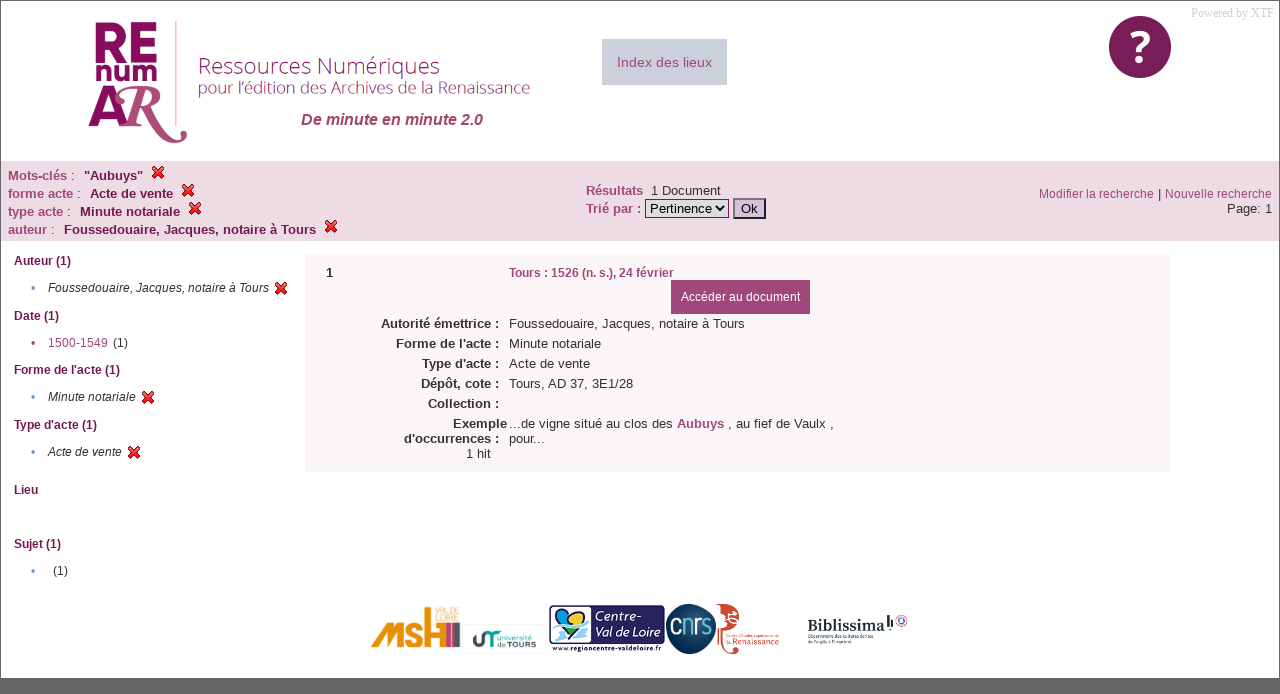

--- FILE ---
content_type: text/html;charset=UTF-8
request_url: https://renumar.univ-tours.fr/xtf/search?keyword=%22Aubuys%22;f2-genre=Acte%20de%20vente;f5-nature=Minute%20notariale;f6-creator=Foussedouaire,%20Jacques,%20notaire%20%C3%A0%20Tours
body_size: 2678
content:

<!DOCTYPE html
  PUBLIC "-//W3C//DTD XHTML 1.0 Transitional//EN" "http://www.w3.org/TR/xhtml1/DTD/xhtml1-transitional.dtd">
<html xmlns="http://www.w3.org/1999/xhtml" xml:lang="en" lang="en"><head><meta http-equiv="Content-Type" content="text/html; charset=UTF-8; charset=UTF-8" /><title>XTF : Résultat de la recherche</title><link rel="stylesheet" href="css/default/results.css" type="text/css" /><link rel="shortcut icon" href="icons/default/favicon.ico" /><script src="script/yui/yahoo-dom-event.js" type="text/javascript"></script><script src="script/yui/connection-min.js" type="text/javascript"></script><script src="https://renumar.univ-tours.fr/xtf/script/jquery.js" type="text/javascript"></script><script src="https://renumar.univ-tours.fr/xtf/script/jquery.cookie.js" type="text/javascript"></script><script src="https://renumar.univ-tours.fr/xtf/script/jquery.ui.all.js" type="text/javascript"></script><script src="https://renumar.univ-tours.fr/xtf/script/jquery.tooltip.js" type="text/javascript"></script><script src="https://renumar.univ-tours.fr/xtf/script/tv.js" type="text/javascript"></script><script type="text/javascript">
               var _paq = window._paq = window._paq || [];
               /* tracker methods like "setCustomDimension" should be called before "trackPageView" */
               _paq.push(['trackPageView']);
               _paq.push(['enableLinkTracking']);
               (function() {
               var u="https://analyseweb.huma-num.fr/";
               _paq.push(['setTrackerUrl', u+'piwik.php']);
               _paq.push(['setSiteId', '404']);
               var d=document, g=d.createElement('script'), s=d.getElementsByTagName('script')[0];
               g.async=true; g.src=u+'piwik.js'; s.parentNode.insertBefore(g,s);
               })();

  var _gaq = _gaq || [];
  _gaq.push(['_setAccount', 'UA-28856262-1']);
  _gaq.push(['_trackPageview']);

  (function() {
    var ga = document.createElement('script'); ga.type = 'text/javascript'; ga.async = true;
    ga.src = ('https:' == document.location.protocol ? 'https://ssl' : 'http://www') + '.google-analytics.com/ga.js';
    var s = document.getElementsByTagName('script')[0]; s.parentNode.insertBefore(ga, s);
  })();

</script></head><body><div class="header">
        <a href=""><img class="your-logo" href="" alt="Renumar" src="icons/default/renumar.png" /></a>
         <a href="http://xtf.cdlib.org/" target="_blank" style="color:#CCD0DB;font-family:Garamond;float:right;margin:5px;">Powered by XTF</a>
         <a href="docs/aide.html" target="_blank" style="float:right;padding:15px;"><img src="icons/default/aide.jpg" /></a>
         <a href="docs/index.html" target="_blank" style="float:left;padding:15px;margin-right:5%;margin-top:3%;font-size:14px;background-color:#CCD0DB;">Index des lieux</a>
        <br class="clear" />
<h1>De minute en minute 2.0</h1>
      </div><div class="resultsHeader"><table><tr><td><div class="query"><div class="label"></div><div class="subQuery">
   
   
   
   
   
   
   
   
   
   
   
   
   
   
   
      
         <b> Mots-clés</b> :
            <span class="subhit">"Aubuys"</span>
          <a href="https://renumar.univ-tours.fr/xtf/search?f2-genre=Acte de vente;f5-nature=Minute notariale;f6-creator=Foussedouaire, Jacques, notaire %C3%A0 Tours"><img alt="Supprimer le critère de tri" title="Supprimer le critère de tri" src="https://renumar.univ-tours.fr/xtf/icons/default/fermer.png" /></a><br />
         
      
      
         <b>forme acte</b> :
            <span class="subhit">Acte de vente</span>
          <a href="https://renumar.univ-tours.fr/xtf/search?keyword=&#34;Aubuys&#34;;f5-nature=Minute notariale;f6-creator=Foussedouaire, Jacques, notaire %C3%A0 Tours"><img alt="Supprimer le critère de tri" title="Supprimer le critère de tri" src="https://renumar.univ-tours.fr/xtf/icons/default/fermer.png" /></a><br />
         <b>type acte</b> :
            <span class="subhit">Minute notariale</span>
          <a href="https://renumar.univ-tours.fr/xtf/search?keyword=&#34;Aubuys&#34;;f2-genre=Acte de vente;f6-creator=Foussedouaire, Jacques, notaire %C3%A0 Tours"><img alt="Supprimer le critère de tri" title="Supprimer le critère de tri" src="https://renumar.univ-tours.fr/xtf/icons/default/fermer.png" /></a><br />
         <b>auteur</b> :
            <span class="subhit">Foussedouaire, Jacques, notaire à Tours</span>
          <a href="https://renumar.univ-tours.fr/xtf/search?keyword=&#34;Aubuys&#34;;f2-genre=Acte de vente;f5-nature=Minute notariale"><img alt="Supprimer le critère de tri" title="Supprimer le critère de tri" src="https://renumar.univ-tours.fr/xtf/icons/default/fermer.png" /></a><br />
      
   
</div></div><td><b>Résultats</b> 
                        <span id="itemCount">1</span> Document<br /><form method="get" action="https://renumar.univ-tours.fr/xtf/search"><b>Trié par : </b><select size="1" name="sort"><option value="" selected="selected">Pertinence</option><option value="title">Titre</option><option value="creator">Auteur</option><option value="year">Année</option><option value="pubPlace">Lieu</option></select><input type="hidden" name="keyword" value="&#34;Aubuys&#34;" /><input type="hidden" name="f2-genre" value="Acte de vente" /><input type="hidden" name="f5-nature" value="Minute notariale" /><input type="hidden" name="f6-creator" value="Foussedouaire, Jacques, notaire à Tours" /> <input type="submit" value="Ok" /></form></td></td><td class="right"><a href="https://renumar.univ-tours.fr/xtf/search?keyword=&#34;Aubuys&#34;;f2-genre=Acte de vente;f5-nature=Minute notariale;f6-creator=Foussedouaire, Jacques, notaire %C3%A0 Tours;smode=simple-modify">Modifier la recherche</a> | <a href="https://renumar.univ-tours.fr/xtf/search">Nouvelle recherche</a><span class="right"><br />Page: 1</span></td></tr></table></div><div class="results"><table><tr><td class="facet"><div class="facet"><div class="facetName">Auteur (1)</div><div class="facetGroup"><table><tr><td class="col1">•</td><td class="col2"><i>Foussedouaire, Jacques, notaire à Tours</i></td><td class="col3"><a href="search?keyword=&#34;Aubuys&#34;;f2-genre=Acte de vente;f5-nature=Minute notariale"><img alt="Supprimer le critère de tri" title="Supprimer le critère de tri" src="https://renumar.univ-tours.fr/xtf/icons/default/fermer.png" /></a></td></tr></table></div></div><div class="facet"><div class="facetName">Date (1)</div><div class="facetGroup"><table><tr><td class="col1"><a href="search?keyword=&#34;Aubuys&#34;;f2-genre=Acte de vente;f5-nature=Minute notariale;f6-creator=Foussedouaire, Jacques, notaire %C3%A0 Tours;f7-date=1500-1549">

                     •
                  </a></td><td class="col2"><a href="search?keyword=&#34;Aubuys&#34;;f2-genre=Acte de vente;f5-nature=Minute notariale;f6-creator=Foussedouaire, Jacques, notaire %C3%A0 Tours;f7-date=1500-1549">1500-1549</a></td><td class="col3">
                  (1)
               </td></tr></table></div></div><div class="facet"><div class="facetName">Forme de l'acte (1)</div><div class="facetGroup"><table><tr><td class="col1">•</td><td class="col2"><i>Minute notariale</i></td><td class="col3"><a href="search?keyword=&#34;Aubuys&#34;;f2-genre=Acte de vente;f6-creator=Foussedouaire, Jacques, notaire %C3%A0 Tours"><img alt="Supprimer le critère de tri" title="Supprimer le critère de tri" src="https://renumar.univ-tours.fr/xtf/icons/default/fermer.png" /></a></td></tr></table></div></div><div class="facet"><div class="facetName">Type d'acte (1)</div><div class="facetGroup"><table><tr><td class="col1">•</td><td class="col2"><i>Acte de vente</i></td><td class="col3"><a href="search?keyword=&#34;Aubuys&#34;;f5-nature=Minute notariale;f6-creator=Foussedouaire, Jacques, notaire %C3%A0 Tours"><img alt="Supprimer le critère de tri" title="Supprimer le critère de tri" src="https://renumar.univ-tours.fr/xtf/icons/default/fermer.png" /></a></td></tr></table></div></div><div class="facet"><div class="facetName"></div><div class="facetGroup"><table></table></div></div><div class="facet"><div class="facetName">Lieu</div><div class="facetGroup"><table></table></div></div><div class="facet"><div class="facetName"></div><div class="facetGroup"><table></table></div></div><div class="facet"><div class="facetName"></div><div class="facetGroup"><table></table></div></div><div class="facet"><div class="facetName">Sujet (1)</div><div class="facetGroup"><table><tr><td class="col1">•</td><td class="col2"><a href="search?keyword=&#34;Aubuys&#34;;f2-genre=Acte de vente;f5-nature=Minute notariale;f6-creator=Foussedouaire, Jacques, notaire %C3%A0 Tours"></a></td><td class="col3">
                  (1)
               </td></tr></table></div></div><div class="facet"><div class="facetName"></div><div class="facetGroup"><table></table></div></div></td><td class="docHit"><div id="main_1" class="docHit"><table cellspacing="0"><tr height="25px;"><td class="col1"><b>1</b></td><td class="col2" style="min-width:160px;"></td><td class="col3"><a href="https://renumar.univ-tours.fr/xtf/view?docId=tei/TIPO635403.xml;chunk.id=n1;toc.depth=1;toc.id=n1;brand=default"><strong>Tours : 1526 (n. s.), 24 février</strong></a> <a style="background-color:#9f4879;color:white;float:right;padding:10px;" href="https://renumar.univ-tours.fr/xtf/view?docId=tei/TIPO635403.xml;chunk.id=n1;toc.depth=1;toc.id=n1;brand=default">
                     Accéder au document</a></td></tr><tr height="20px;"><td class="col1"> </td><td class="col2"><b>Autorité émettrice :  </b></td><td class="col3">Foussedouaire, Jacques, notaire à Tours</td></tr><tr height="20px;"><td class="col1"> </td><td class="col2"><b>Forme de l'acte :  </b></td><td class="col3">Minute notariale</td></tr><tr height="20px;"><td class="col1"> </td><td class="col2"><b>Type d'acte :  </b></td><td class="col3">Acte de vente</td></tr><tr height="20px;"><td class="col1"> </td><td class="col2"><b>Dépôt, cote :  </b></td><td class="col3">Tours, AD 37, 3E1/28</td></tr><!-- Encodage:  --><tr height="20px;"><td class="col1"> </td><td class="col2"><b>Collection :  </b></td><td class="col3"><a href="https://renumar.univ-tours.fr/xtf/search?subject=;subject-join=exact;smode=simple;rmode=none;style=;brand=default"></a></td><td class="col4"> </td></tr><tr><td class="col1"> </td><td class="col2"><b>Exemple d'occurrences :  </b><br />1 hit    
                  </td><td class="col3" colspan="2">...de vigne situé au clos des <span style="color:#9f4879;font-weight:bold">Aubuys</span> , au fief de Vaulx , pour...<br /></td></tr></table></div></td></tr></table></div><div class="footer">
         <img height="50px" style="margin-bottom:14px;" src="icons/default/logo_msh_hd.jpg" /><img height="30px" style="margin-bottom:14px;" src="icons/default/ut.png" /><img height="50px" style="margin-bottom:14px;" src="icons/default/centre-val_de_loire-_2015-01.jpg" /><img height="50px" style="margin-bottom:14px;" src="icons/default/LOGO_CNRS_2019_RVB.png" /><img height="50px" style="margin-bottom:14px;" src="icons/default/Logo_cesr.jpg" /><img height="50px" style="margin-bottom:14px;" src="icons/default/biblissima.png" />
<!--         <img height="20px" style="margin-bottom:14px;" src="icons/default/xtf_logo.gif"/>-->
      </div></body></html>